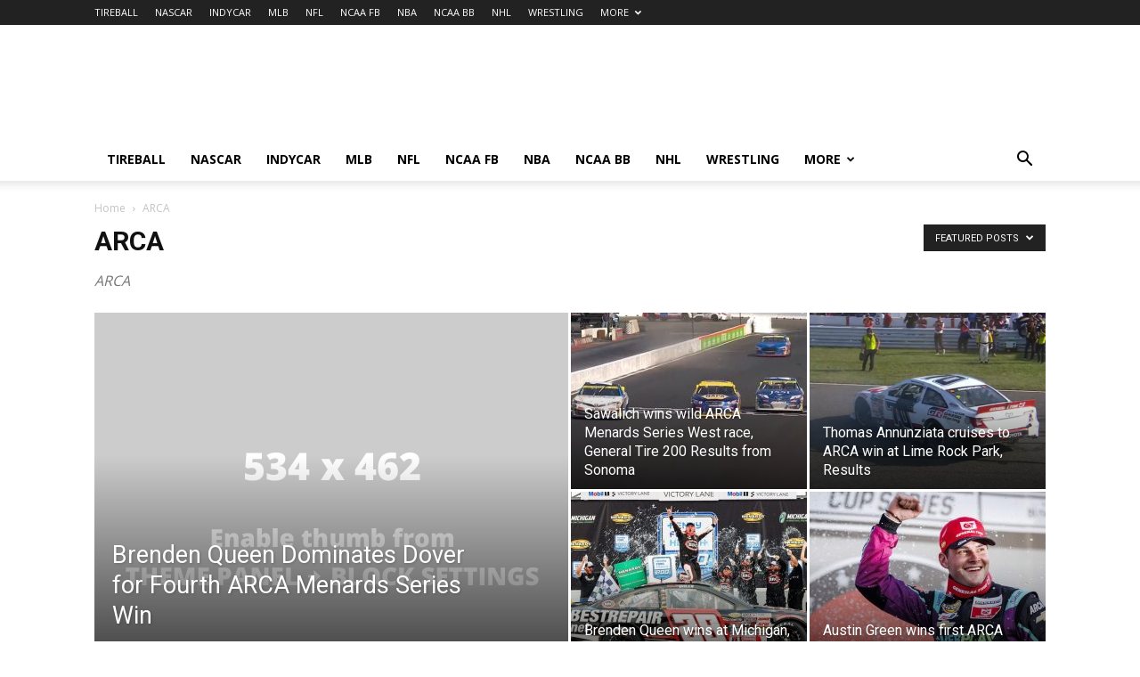

--- FILE ---
content_type: text/html; charset=UTF-8
request_url: https://tireball.com/category/arca/?filter_by=featured
body_size: 19793
content:
<!doctype html >
<!--[if IE 8]>    <html class="ie8" lang="en"> <![endif]-->
<!--[if IE 9]>    <html class="ie9" lang="en"> <![endif]-->
<!--[if gt IE 8]><!--> <html lang="en-US" prefix="og: http://ogp.me/ns# fb: http://ogp.me/ns/fb#"> <!--<![endif]-->
<head>
    <title>ARCA | Tireball Sports</title>
    <meta charset="UTF-8" />
    <meta name="viewport" content="width=device-width, initial-scale=1.0">
    <link rel="pingback" href="https://tireball.com/xmlrpc.php" />
    <meta name='robots' content='max-image-preview:large' />
	<style>img:is([sizes="auto" i], [sizes^="auto," i]) { contain-intrinsic-size: 3000px 1500px }</style>
	<link rel='dns-prefetch' href='//fonts.googleapis.com' />
<link rel="alternate" type="application/rss+xml" title="Tireball Sports &raquo; Feed" href="https://tireball.com/feed/" />
<link rel="alternate" type="application/rss+xml" title="Tireball Sports &raquo; Comments Feed" href="https://tireball.com/comments/feed/" />
<link rel="alternate" type="application/rss+xml" title="Tireball Sports &raquo; ARCA Category Feed" href="https://tireball.com/category/arca/feed/" />
<script type="text/javascript">
/* <![CDATA[ */
window._wpemojiSettings = {"baseUrl":"https:\/\/s.w.org\/images\/core\/emoji\/16.0.1\/72x72\/","ext":".png","svgUrl":"https:\/\/s.w.org\/images\/core\/emoji\/16.0.1\/svg\/","svgExt":".svg","source":{"concatemoji":"https:\/\/tireball.com\/wp-includes\/js\/wp-emoji-release.min.js?ver=6.8.3"}};
/*! This file is auto-generated */
!function(s,n){var o,i,e;function c(e){try{var t={supportTests:e,timestamp:(new Date).valueOf()};sessionStorage.setItem(o,JSON.stringify(t))}catch(e){}}function p(e,t,n){e.clearRect(0,0,e.canvas.width,e.canvas.height),e.fillText(t,0,0);var t=new Uint32Array(e.getImageData(0,0,e.canvas.width,e.canvas.height).data),a=(e.clearRect(0,0,e.canvas.width,e.canvas.height),e.fillText(n,0,0),new Uint32Array(e.getImageData(0,0,e.canvas.width,e.canvas.height).data));return t.every(function(e,t){return e===a[t]})}function u(e,t){e.clearRect(0,0,e.canvas.width,e.canvas.height),e.fillText(t,0,0);for(var n=e.getImageData(16,16,1,1),a=0;a<n.data.length;a++)if(0!==n.data[a])return!1;return!0}function f(e,t,n,a){switch(t){case"flag":return n(e,"\ud83c\udff3\ufe0f\u200d\u26a7\ufe0f","\ud83c\udff3\ufe0f\u200b\u26a7\ufe0f")?!1:!n(e,"\ud83c\udde8\ud83c\uddf6","\ud83c\udde8\u200b\ud83c\uddf6")&&!n(e,"\ud83c\udff4\udb40\udc67\udb40\udc62\udb40\udc65\udb40\udc6e\udb40\udc67\udb40\udc7f","\ud83c\udff4\u200b\udb40\udc67\u200b\udb40\udc62\u200b\udb40\udc65\u200b\udb40\udc6e\u200b\udb40\udc67\u200b\udb40\udc7f");case"emoji":return!a(e,"\ud83e\udedf")}return!1}function g(e,t,n,a){var r="undefined"!=typeof WorkerGlobalScope&&self instanceof WorkerGlobalScope?new OffscreenCanvas(300,150):s.createElement("canvas"),o=r.getContext("2d",{willReadFrequently:!0}),i=(o.textBaseline="top",o.font="600 32px Arial",{});return e.forEach(function(e){i[e]=t(o,e,n,a)}),i}function t(e){var t=s.createElement("script");t.src=e,t.defer=!0,s.head.appendChild(t)}"undefined"!=typeof Promise&&(o="wpEmojiSettingsSupports",i=["flag","emoji"],n.supports={everything:!0,everythingExceptFlag:!0},e=new Promise(function(e){s.addEventListener("DOMContentLoaded",e,{once:!0})}),new Promise(function(t){var n=function(){try{var e=JSON.parse(sessionStorage.getItem(o));if("object"==typeof e&&"number"==typeof e.timestamp&&(new Date).valueOf()<e.timestamp+604800&&"object"==typeof e.supportTests)return e.supportTests}catch(e){}return null}();if(!n){if("undefined"!=typeof Worker&&"undefined"!=typeof OffscreenCanvas&&"undefined"!=typeof URL&&URL.createObjectURL&&"undefined"!=typeof Blob)try{var e="postMessage("+g.toString()+"("+[JSON.stringify(i),f.toString(),p.toString(),u.toString()].join(",")+"));",a=new Blob([e],{type:"text/javascript"}),r=new Worker(URL.createObjectURL(a),{name:"wpTestEmojiSupports"});return void(r.onmessage=function(e){c(n=e.data),r.terminate(),t(n)})}catch(e){}c(n=g(i,f,p,u))}t(n)}).then(function(e){for(var t in e)n.supports[t]=e[t],n.supports.everything=n.supports.everything&&n.supports[t],"flag"!==t&&(n.supports.everythingExceptFlag=n.supports.everythingExceptFlag&&n.supports[t]);n.supports.everythingExceptFlag=n.supports.everythingExceptFlag&&!n.supports.flag,n.DOMReady=!1,n.readyCallback=function(){n.DOMReady=!0}}).then(function(){return e}).then(function(){var e;n.supports.everything||(n.readyCallback(),(e=n.source||{}).concatemoji?t(e.concatemoji):e.wpemoji&&e.twemoji&&(t(e.twemoji),t(e.wpemoji)))}))}((window,document),window._wpemojiSettings);
/* ]]> */
</script>
<style id='wp-emoji-styles-inline-css' type='text/css'>

	img.wp-smiley, img.emoji {
		display: inline !important;
		border: none !important;
		box-shadow: none !important;
		height: 1em !important;
		width: 1em !important;
		margin: 0 0.07em !important;
		vertical-align: -0.1em !important;
		background: none !important;
		padding: 0 !important;
	}
</style>
<style id='classic-theme-styles-inline-css' type='text/css'>
/*! This file is auto-generated */
.wp-block-button__link{color:#fff;background-color:#32373c;border-radius:9999px;box-shadow:none;text-decoration:none;padding:calc(.667em + 2px) calc(1.333em + 2px);font-size:1.125em}.wp-block-file__button{background:#32373c;color:#fff;text-decoration:none}
</style>
<style id='co-authors-plus-coauthors-style-inline-css' type='text/css'>
.wp-block-co-authors-plus-coauthors.is-layout-flow [class*=wp-block-co-authors-plus]{display:inline}

</style>
<style id='co-authors-plus-avatar-style-inline-css' type='text/css'>
.wp-block-co-authors-plus-avatar :where(img){height:auto;max-width:100%;vertical-align:bottom}.wp-block-co-authors-plus-coauthors.is-layout-flow .wp-block-co-authors-plus-avatar :where(img){vertical-align:middle}.wp-block-co-authors-plus-avatar:is(.alignleft,.alignright){display:table}.wp-block-co-authors-plus-avatar.aligncenter{display:table;margin-inline:auto}

</style>
<style id='co-authors-plus-image-style-inline-css' type='text/css'>
.wp-block-co-authors-plus-image{margin-bottom:0}.wp-block-co-authors-plus-image :where(img){height:auto;max-width:100%;vertical-align:bottom}.wp-block-co-authors-plus-coauthors.is-layout-flow .wp-block-co-authors-plus-image :where(img){vertical-align:middle}.wp-block-co-authors-plus-image:is(.alignfull,.alignwide) :where(img){width:100%}.wp-block-co-authors-plus-image:is(.alignleft,.alignright){display:table}.wp-block-co-authors-plus-image.aligncenter{display:table;margin-inline:auto}

</style>
<style id='global-styles-inline-css' type='text/css'>
:root{--wp--preset--aspect-ratio--square: 1;--wp--preset--aspect-ratio--4-3: 4/3;--wp--preset--aspect-ratio--3-4: 3/4;--wp--preset--aspect-ratio--3-2: 3/2;--wp--preset--aspect-ratio--2-3: 2/3;--wp--preset--aspect-ratio--16-9: 16/9;--wp--preset--aspect-ratio--9-16: 9/16;--wp--preset--color--black: #000000;--wp--preset--color--cyan-bluish-gray: #abb8c3;--wp--preset--color--white: #ffffff;--wp--preset--color--pale-pink: #f78da7;--wp--preset--color--vivid-red: #cf2e2e;--wp--preset--color--luminous-vivid-orange: #ff6900;--wp--preset--color--luminous-vivid-amber: #fcb900;--wp--preset--color--light-green-cyan: #7bdcb5;--wp--preset--color--vivid-green-cyan: #00d084;--wp--preset--color--pale-cyan-blue: #8ed1fc;--wp--preset--color--vivid-cyan-blue: #0693e3;--wp--preset--color--vivid-purple: #9b51e0;--wp--preset--gradient--vivid-cyan-blue-to-vivid-purple: linear-gradient(135deg,rgba(6,147,227,1) 0%,rgb(155,81,224) 100%);--wp--preset--gradient--light-green-cyan-to-vivid-green-cyan: linear-gradient(135deg,rgb(122,220,180) 0%,rgb(0,208,130) 100%);--wp--preset--gradient--luminous-vivid-amber-to-luminous-vivid-orange: linear-gradient(135deg,rgba(252,185,0,1) 0%,rgba(255,105,0,1) 100%);--wp--preset--gradient--luminous-vivid-orange-to-vivid-red: linear-gradient(135deg,rgba(255,105,0,1) 0%,rgb(207,46,46) 100%);--wp--preset--gradient--very-light-gray-to-cyan-bluish-gray: linear-gradient(135deg,rgb(238,238,238) 0%,rgb(169,184,195) 100%);--wp--preset--gradient--cool-to-warm-spectrum: linear-gradient(135deg,rgb(74,234,220) 0%,rgb(151,120,209) 20%,rgb(207,42,186) 40%,rgb(238,44,130) 60%,rgb(251,105,98) 80%,rgb(254,248,76) 100%);--wp--preset--gradient--blush-light-purple: linear-gradient(135deg,rgb(255,206,236) 0%,rgb(152,150,240) 100%);--wp--preset--gradient--blush-bordeaux: linear-gradient(135deg,rgb(254,205,165) 0%,rgb(254,45,45) 50%,rgb(107,0,62) 100%);--wp--preset--gradient--luminous-dusk: linear-gradient(135deg,rgb(255,203,112) 0%,rgb(199,81,192) 50%,rgb(65,88,208) 100%);--wp--preset--gradient--pale-ocean: linear-gradient(135deg,rgb(255,245,203) 0%,rgb(182,227,212) 50%,rgb(51,167,181) 100%);--wp--preset--gradient--electric-grass: linear-gradient(135deg,rgb(202,248,128) 0%,rgb(113,206,126) 100%);--wp--preset--gradient--midnight: linear-gradient(135deg,rgb(2,3,129) 0%,rgb(40,116,252) 100%);--wp--preset--font-size--small: 11px;--wp--preset--font-size--medium: 20px;--wp--preset--font-size--large: 32px;--wp--preset--font-size--x-large: 42px;--wp--preset--font-size--regular: 15px;--wp--preset--font-size--larger: 50px;--wp--preset--spacing--20: 0.44rem;--wp--preset--spacing--30: 0.67rem;--wp--preset--spacing--40: 1rem;--wp--preset--spacing--50: 1.5rem;--wp--preset--spacing--60: 2.25rem;--wp--preset--spacing--70: 3.38rem;--wp--preset--spacing--80: 5.06rem;--wp--preset--shadow--natural: 6px 6px 9px rgba(0, 0, 0, 0.2);--wp--preset--shadow--deep: 12px 12px 50px rgba(0, 0, 0, 0.4);--wp--preset--shadow--sharp: 6px 6px 0px rgba(0, 0, 0, 0.2);--wp--preset--shadow--outlined: 6px 6px 0px -3px rgba(255, 255, 255, 1), 6px 6px rgba(0, 0, 0, 1);--wp--preset--shadow--crisp: 6px 6px 0px rgba(0, 0, 0, 1);}:where(.is-layout-flex){gap: 0.5em;}:where(.is-layout-grid){gap: 0.5em;}body .is-layout-flex{display: flex;}.is-layout-flex{flex-wrap: wrap;align-items: center;}.is-layout-flex > :is(*, div){margin: 0;}body .is-layout-grid{display: grid;}.is-layout-grid > :is(*, div){margin: 0;}:where(.wp-block-columns.is-layout-flex){gap: 2em;}:where(.wp-block-columns.is-layout-grid){gap: 2em;}:where(.wp-block-post-template.is-layout-flex){gap: 1.25em;}:where(.wp-block-post-template.is-layout-grid){gap: 1.25em;}.has-black-color{color: var(--wp--preset--color--black) !important;}.has-cyan-bluish-gray-color{color: var(--wp--preset--color--cyan-bluish-gray) !important;}.has-white-color{color: var(--wp--preset--color--white) !important;}.has-pale-pink-color{color: var(--wp--preset--color--pale-pink) !important;}.has-vivid-red-color{color: var(--wp--preset--color--vivid-red) !important;}.has-luminous-vivid-orange-color{color: var(--wp--preset--color--luminous-vivid-orange) !important;}.has-luminous-vivid-amber-color{color: var(--wp--preset--color--luminous-vivid-amber) !important;}.has-light-green-cyan-color{color: var(--wp--preset--color--light-green-cyan) !important;}.has-vivid-green-cyan-color{color: var(--wp--preset--color--vivid-green-cyan) !important;}.has-pale-cyan-blue-color{color: var(--wp--preset--color--pale-cyan-blue) !important;}.has-vivid-cyan-blue-color{color: var(--wp--preset--color--vivid-cyan-blue) !important;}.has-vivid-purple-color{color: var(--wp--preset--color--vivid-purple) !important;}.has-black-background-color{background-color: var(--wp--preset--color--black) !important;}.has-cyan-bluish-gray-background-color{background-color: var(--wp--preset--color--cyan-bluish-gray) !important;}.has-white-background-color{background-color: var(--wp--preset--color--white) !important;}.has-pale-pink-background-color{background-color: var(--wp--preset--color--pale-pink) !important;}.has-vivid-red-background-color{background-color: var(--wp--preset--color--vivid-red) !important;}.has-luminous-vivid-orange-background-color{background-color: var(--wp--preset--color--luminous-vivid-orange) !important;}.has-luminous-vivid-amber-background-color{background-color: var(--wp--preset--color--luminous-vivid-amber) !important;}.has-light-green-cyan-background-color{background-color: var(--wp--preset--color--light-green-cyan) !important;}.has-vivid-green-cyan-background-color{background-color: var(--wp--preset--color--vivid-green-cyan) !important;}.has-pale-cyan-blue-background-color{background-color: var(--wp--preset--color--pale-cyan-blue) !important;}.has-vivid-cyan-blue-background-color{background-color: var(--wp--preset--color--vivid-cyan-blue) !important;}.has-vivid-purple-background-color{background-color: var(--wp--preset--color--vivid-purple) !important;}.has-black-border-color{border-color: var(--wp--preset--color--black) !important;}.has-cyan-bluish-gray-border-color{border-color: var(--wp--preset--color--cyan-bluish-gray) !important;}.has-white-border-color{border-color: var(--wp--preset--color--white) !important;}.has-pale-pink-border-color{border-color: var(--wp--preset--color--pale-pink) !important;}.has-vivid-red-border-color{border-color: var(--wp--preset--color--vivid-red) !important;}.has-luminous-vivid-orange-border-color{border-color: var(--wp--preset--color--luminous-vivid-orange) !important;}.has-luminous-vivid-amber-border-color{border-color: var(--wp--preset--color--luminous-vivid-amber) !important;}.has-light-green-cyan-border-color{border-color: var(--wp--preset--color--light-green-cyan) !important;}.has-vivid-green-cyan-border-color{border-color: var(--wp--preset--color--vivid-green-cyan) !important;}.has-pale-cyan-blue-border-color{border-color: var(--wp--preset--color--pale-cyan-blue) !important;}.has-vivid-cyan-blue-border-color{border-color: var(--wp--preset--color--vivid-cyan-blue) !important;}.has-vivid-purple-border-color{border-color: var(--wp--preset--color--vivid-purple) !important;}.has-vivid-cyan-blue-to-vivid-purple-gradient-background{background: var(--wp--preset--gradient--vivid-cyan-blue-to-vivid-purple) !important;}.has-light-green-cyan-to-vivid-green-cyan-gradient-background{background: var(--wp--preset--gradient--light-green-cyan-to-vivid-green-cyan) !important;}.has-luminous-vivid-amber-to-luminous-vivid-orange-gradient-background{background: var(--wp--preset--gradient--luminous-vivid-amber-to-luminous-vivid-orange) !important;}.has-luminous-vivid-orange-to-vivid-red-gradient-background{background: var(--wp--preset--gradient--luminous-vivid-orange-to-vivid-red) !important;}.has-very-light-gray-to-cyan-bluish-gray-gradient-background{background: var(--wp--preset--gradient--very-light-gray-to-cyan-bluish-gray) !important;}.has-cool-to-warm-spectrum-gradient-background{background: var(--wp--preset--gradient--cool-to-warm-spectrum) !important;}.has-blush-light-purple-gradient-background{background: var(--wp--preset--gradient--blush-light-purple) !important;}.has-blush-bordeaux-gradient-background{background: var(--wp--preset--gradient--blush-bordeaux) !important;}.has-luminous-dusk-gradient-background{background: var(--wp--preset--gradient--luminous-dusk) !important;}.has-pale-ocean-gradient-background{background: var(--wp--preset--gradient--pale-ocean) !important;}.has-electric-grass-gradient-background{background: var(--wp--preset--gradient--electric-grass) !important;}.has-midnight-gradient-background{background: var(--wp--preset--gradient--midnight) !important;}.has-small-font-size{font-size: var(--wp--preset--font-size--small) !important;}.has-medium-font-size{font-size: var(--wp--preset--font-size--medium) !important;}.has-large-font-size{font-size: var(--wp--preset--font-size--large) !important;}.has-x-large-font-size{font-size: var(--wp--preset--font-size--x-large) !important;}
:where(.wp-block-post-template.is-layout-flex){gap: 1.25em;}:where(.wp-block-post-template.is-layout-grid){gap: 1.25em;}
:where(.wp-block-columns.is-layout-flex){gap: 2em;}:where(.wp-block-columns.is-layout-grid){gap: 2em;}
:root :where(.wp-block-pullquote){font-size: 1.5em;line-height: 1.6;}
</style>
<link rel='stylesheet' id='tnado_hidefi_styles-css' href='https://tireball.com/wp-content/plugins/hide-featured-image-on-all-single-pagepost//tnado-styles.css?ver=6.8.3' type='text/css' media='all' />
<link rel='stylesheet' id='td-plugin-multi-purpose-css' href='https://tireball.com/wp-content/plugins/td-composer/td-multi-purpose/style.css?ver=def8edc4e13d95bdf49953a9dce2f608' type='text/css' media='all' />
<link rel='stylesheet' id='google-fonts-style-css' href='https://fonts.googleapis.com/css?family=Open+Sans%3A400%2C600%2C700%7CRoboto%3A400%2C600%2C700%7CMontserrat%3A400&#038;display=swap&#038;ver=12.6.8' type='text/css' media='all' />
<style id='akismet-widget-style-inline-css' type='text/css'>

			.a-stats {
				--akismet-color-mid-green: #357b49;
				--akismet-color-white: #fff;
				--akismet-color-light-grey: #f6f7f7;

				max-width: 350px;
				width: auto;
			}

			.a-stats * {
				all: unset;
				box-sizing: border-box;
			}

			.a-stats strong {
				font-weight: 600;
			}

			.a-stats a.a-stats__link,
			.a-stats a.a-stats__link:visited,
			.a-stats a.a-stats__link:active {
				background: var(--akismet-color-mid-green);
				border: none;
				box-shadow: none;
				border-radius: 8px;
				color: var(--akismet-color-white);
				cursor: pointer;
				display: block;
				font-family: -apple-system, BlinkMacSystemFont, 'Segoe UI', 'Roboto', 'Oxygen-Sans', 'Ubuntu', 'Cantarell', 'Helvetica Neue', sans-serif;
				font-weight: 500;
				padding: 12px;
				text-align: center;
				text-decoration: none;
				transition: all 0.2s ease;
			}

			/* Extra specificity to deal with TwentyTwentyOne focus style */
			.widget .a-stats a.a-stats__link:focus {
				background: var(--akismet-color-mid-green);
				color: var(--akismet-color-white);
				text-decoration: none;
			}

			.a-stats a.a-stats__link:hover {
				filter: brightness(110%);
				box-shadow: 0 4px 12px rgba(0, 0, 0, 0.06), 0 0 2px rgba(0, 0, 0, 0.16);
			}

			.a-stats .count {
				color: var(--akismet-color-white);
				display: block;
				font-size: 1.5em;
				line-height: 1.4;
				padding: 0 13px;
				white-space: nowrap;
			}
		
</style>
<link rel='stylesheet' id='wp-pagenavi-css' href='https://tireball.com/wp-content/plugins/wp-pagenavi/pagenavi-css.css?ver=2.70' type='text/css' media='all' />
<link rel='stylesheet' id='td-theme-css' href='https://tireball.com/wp-content/themes/Newspaper/style.css?ver=12.6.8' type='text/css' media='all' />
<style id='td-theme-inline-css' type='text/css'>@media (max-width:767px){.td-header-desktop-wrap{display:none}}@media (min-width:767px){.td-header-mobile-wrap{display:none}}</style>
<link rel='stylesheet' id='td-legacy-framework-front-style-css' href='https://tireball.com/wp-content/plugins/td-composer/legacy/Newspaper/assets/css/td_legacy_main.css?ver=def8edc4e13d95bdf49953a9dce2f608' type='text/css' media='all' />
<link rel='stylesheet' id='td-standard-pack-framework-front-style-css' href='https://tireball.com/wp-content/plugins/td-standard-pack/Newspaper/assets/css/td_standard_pack_main.css?ver=1b3d5bf2c64738aa07b4643e31257da9' type='text/css' media='all' />
<link rel='stylesheet' id='td-theme-demo-style-css' href='https://tireball.com/wp-content/plugins/td-composer/legacy/Newspaper/includes/demos/local_news/demo_style.css?ver=12.6.8' type='text/css' media='all' />
<link rel='stylesheet' id='tdb_style_cloud_templates_front-css' href='https://tireball.com/wp-content/plugins/td-cloud-library/assets/css/tdb_main.css?ver=b33652f2535d2f3812f59e306e26300d' type='text/css' media='all' />
<script type="text/javascript" src="https://tireball.com/wp-includes/js/jquery/jquery.min.js?ver=3.7.1" id="jquery-core-js"></script>
<script type="text/javascript" src="https://tireball.com/wp-includes/js/jquery/jquery-migrate.min.js?ver=3.4.1" id="jquery-migrate-js"></script>
<link rel="https://api.w.org/" href="https://tireball.com/wp-json/" /><link rel="alternate" title="JSON" type="application/json" href="https://tireball.com/wp-json/wp/v2/categories/3575" /><link rel="EditURI" type="application/rsd+xml" title="RSD" href="https://tireball.com/xmlrpc.php?rsd" />
<meta name="generator" content="WordPress 6.8.3" />
    <script>
        window.tdb_global_vars = {"wpRestUrl":"https:\/\/tireball.com\/wp-json\/","permalinkStructure":"\/%year%\/%monthnum%\/%day%\/%postname%\/"};
        window.tdb_p_autoload_vars = {"isAjax":false,"isAdminBarShowing":false};
    </script>
    
    <style id="tdb-global-colors">:root{--job-hunt-grey:#F3F3F3;--job-hunt-accent:#2623D3;--job-hunt-white:#FFFFFF;--job-hunt-black:#000000;--job-hunt-sep:#DADFE7;--job-hunt-shadow:rgba(16,24,40,0.05);--job-hunt-sep-light:#EAEDF1;--job-hunt-light-text:#697586;--job-hunt-sep-dark:#B4BFCA;--job-hunt-darker-text:#494F5C;--job-hunt-accent-transparent:rgba(38,35,211,0.1);--job-hunt-shadow-darker:rgba(16,24,40,0.3);--today-news-dark-bg:#000000;--today-news-accent:#CE0000;--today-news-white:#FFFFFF;--today-news-white-transparent:rgba(255,255,255,0.75);--today-news-white-transparent2:rgba(255,255,255,0.1);--today-news-dark-gray:#222222;--today-news-light-gray:#d8d8d8;--reel-news-white:#FFFFFF;--reel-news-black:#000000;--reel-news-accent:#312DA1;--reel-news-light-grey:#919191;--reel-news-black-transparent:rgba(0,0,0,0.85);--reel-news-red:#ff0000;--reel-news-dark-gray:#313131;--reel-news-transparent:rgba(255,255,255,0.55)}</style>

    
	<!-- Google tag (gtag.js) -->
<script async src="https://www.googletagmanager.com/gtag/js?id=G-GD13BZ6KVP"></script>
<script>
  window.dataLayer = window.dataLayer || [];
  function gtag(){dataLayer.push(arguments);}
  gtag('js', new Date());

  gtag('config', 'G-GD13BZ6KVP');
</script>
<!-- JS generated by theme -->

<script type="text/javascript" id="td-generated-header-js">
    
    

	    var tdBlocksArray = []; //here we store all the items for the current page

	    // td_block class - each ajax block uses a object of this class for requests
	    function tdBlock() {
		    this.id = '';
		    this.block_type = 1; //block type id (1-234 etc)
		    this.atts = '';
		    this.td_column_number = '';
		    this.td_current_page = 1; //
		    this.post_count = 0; //from wp
		    this.found_posts = 0; //from wp
		    this.max_num_pages = 0; //from wp
		    this.td_filter_value = ''; //current live filter value
		    this.is_ajax_running = false;
		    this.td_user_action = ''; // load more or infinite loader (used by the animation)
		    this.header_color = '';
		    this.ajax_pagination_infinite_stop = ''; //show load more at page x
	    }

        // td_js_generator - mini detector
        ( function () {
            var htmlTag = document.getElementsByTagName("html")[0];

	        if ( navigator.userAgent.indexOf("MSIE 10.0") > -1 ) {
                htmlTag.className += ' ie10';
            }

            if ( !!navigator.userAgent.match(/Trident.*rv\:11\./) ) {
                htmlTag.className += ' ie11';
            }

	        if ( navigator.userAgent.indexOf("Edge") > -1 ) {
                htmlTag.className += ' ieEdge';
            }

            if ( /(iPad|iPhone|iPod)/g.test(navigator.userAgent) ) {
                htmlTag.className += ' td-md-is-ios';
            }

            var user_agent = navigator.userAgent.toLowerCase();
            if ( user_agent.indexOf("android") > -1 ) {
                htmlTag.className += ' td-md-is-android';
            }

            if ( -1 !== navigator.userAgent.indexOf('Mac OS X')  ) {
                htmlTag.className += ' td-md-is-os-x';
            }

            if ( /chrom(e|ium)/.test(navigator.userAgent.toLowerCase()) ) {
               htmlTag.className += ' td-md-is-chrome';
            }

            if ( -1 !== navigator.userAgent.indexOf('Firefox') ) {
                htmlTag.className += ' td-md-is-firefox';
            }

            if ( -1 !== navigator.userAgent.indexOf('Safari') && -1 === navigator.userAgent.indexOf('Chrome') ) {
                htmlTag.className += ' td-md-is-safari';
            }

            if( -1 !== navigator.userAgent.indexOf('IEMobile') ){
                htmlTag.className += ' td-md-is-iemobile';
            }

        })();

        var tdLocalCache = {};

        ( function () {
            "use strict";

            tdLocalCache = {
                data: {},
                remove: function (resource_id) {
                    delete tdLocalCache.data[resource_id];
                },
                exist: function (resource_id) {
                    return tdLocalCache.data.hasOwnProperty(resource_id) && tdLocalCache.data[resource_id] !== null;
                },
                get: function (resource_id) {
                    return tdLocalCache.data[resource_id];
                },
                set: function (resource_id, cachedData) {
                    tdLocalCache.remove(resource_id);
                    tdLocalCache.data[resource_id] = cachedData;
                }
            };
        })();

    
    
var td_viewport_interval_list=[{"limitBottom":767,"sidebarWidth":228},{"limitBottom":1018,"sidebarWidth":300},{"limitBottom":1140,"sidebarWidth":324}];
var td_animation_stack_effect="type0";
var tds_animation_stack=true;
var td_animation_stack_specific_selectors=".entry-thumb, img, .td-lazy-img";
var td_animation_stack_general_selectors=".td-animation-stack img, .td-animation-stack .entry-thumb, .post img, .td-animation-stack .td-lazy-img";
var tdc_is_installed="yes";
var td_ajax_url="https:\/\/tireball.com\/wp-admin\/admin-ajax.php?td_theme_name=Newspaper&v=12.6.8";
var td_get_template_directory_uri="https:\/\/tireball.com\/wp-content\/plugins\/td-composer\/legacy\/common";
var tds_snap_menu="";
var tds_logo_on_sticky="";
var tds_header_style="";
var td_please_wait="Please wait...";
var td_email_user_pass_incorrect="User or password incorrect!";
var td_email_user_incorrect="Email or username incorrect!";
var td_email_incorrect="Email incorrect!";
var td_user_incorrect="Username incorrect!";
var td_email_user_empty="Email or username empty!";
var td_pass_empty="Pass empty!";
var td_pass_pattern_incorrect="Invalid Pass Pattern!";
var td_retype_pass_incorrect="Retyped Pass incorrect!";
var tds_more_articles_on_post_enable="";
var tds_more_articles_on_post_time_to_wait="";
var tds_more_articles_on_post_pages_distance_from_top=0;
var tds_captcha="";
var tds_theme_color_site_wide="#4db2ec";
var tds_smart_sidebar="";
var tdThemeName="Newspaper";
var tdThemeNameWl="Newspaper";
var td_magnific_popup_translation_tPrev="Previous (Left arrow key)";
var td_magnific_popup_translation_tNext="Next (Right arrow key)";
var td_magnific_popup_translation_tCounter="%curr% of %total%";
var td_magnific_popup_translation_ajax_tError="The content from %url% could not be loaded.";
var td_magnific_popup_translation_image_tError="The image #%curr% could not be loaded.";
var tdBlockNonce="4cef655afa";
var tdMobileMenu="enabled";
var tdMobileSearch="enabled";
var tdDateNamesI18n={"month_names":["January","February","March","April","May","June","July","August","September","October","November","December"],"month_names_short":["Jan","Feb","Mar","Apr","May","Jun","Jul","Aug","Sep","Oct","Nov","Dec"],"day_names":["Sunday","Monday","Tuesday","Wednesday","Thursday","Friday","Saturday"],"day_names_short":["Sun","Mon","Tue","Wed","Thu","Fri","Sat"]};
var tdb_modal_confirm="Save";
var tdb_modal_cancel="Cancel";
var tdb_modal_confirm_alt="Yes";
var tdb_modal_cancel_alt="No";
var td_deploy_mode="deploy";
var td_ad_background_click_link="";
var td_ad_background_click_target="";
</script>




<script type="application/ld+json">
    {
        "@context": "https://schema.org",
        "@type": "BreadcrumbList",
        "itemListElement": [
            {
                "@type": "ListItem",
                "position": 1,
                "item": {
                    "@type": "WebSite",
                    "@id": "https://tireball.com/",
                    "name": "Home"
                }
            },
            {
                "@type": "ListItem",
                "position": 2,
                    "item": {
                    "@type": "WebPage",
                    "@id": "https://tireball.com/category/arca/",
                    "name": "ARCA"
                }
            }    
        ]
    }
</script>
<link rel="icon" href="https://tireball.com/wp-content/uploads/2021/02/cropped-icon-32x32.png" sizes="32x32" />
<link rel="icon" href="https://tireball.com/wp-content/uploads/2021/02/cropped-icon-192x192.png" sizes="192x192" />
<link rel="apple-touch-icon" href="https://tireball.com/wp-content/uploads/2021/02/cropped-icon-180x180.png" />
<meta name="msapplication-TileImage" content="https://tireball.com/wp-content/uploads/2021/02/cropped-icon-270x270.png" />

<!-- Button style compiled by theme -->

<style></style>


<!-- START - Open Graph and Twitter Card Tags 3.3.5 -->
 <!-- Facebook Open Graph -->
  <meta property="og:locale" content="en_US"/>
  <meta property="og:site_name" content="Tireball Sports"/>
  <meta property="og:title" content="ARCA"/>
  <meta property="og:url" content="https://tireball.com/category/arca/"/>
  <meta property="og:type" content="article"/>
  <meta property="og:description" content="ARCA"/>
 <!-- Google+ / Schema.org -->
 <!-- Twitter Cards -->
  <meta name="twitter:title" content="ARCA"/>
  <meta name="twitter:url" content="https://tireball.com/category/arca/"/>
  <meta name="twitter:description" content="ARCA"/>
  <meta name="twitter:card" content="summary_large_image"/>
 <!-- SEO -->
 <!-- Misc. tags -->
 <!-- is_category -->
<!-- END - Open Graph and Twitter Card Tags 3.3.5 -->
	
	<style id="tdw-css-placeholder"></style></head>

<body class="archive category category-arca category-3575 wp-theme-Newspaper td-standard-pack global-block-template-1 td_category_template_1 td_category_top_posts_style_1  tdc-footer-template td-animation-stack-type0 td-full-layout" itemscope="itemscope" itemtype="https://schema.org/WebPage">

<div class="td-scroll-up" data-style="style1"><i class="td-icon-menu-up"></i></div>
    <div class="td-menu-background" style="visibility:hidden"></div>
<div id="td-mobile-nav" style="visibility:hidden">
    <div class="td-mobile-container">
        <!-- mobile menu top section -->
        <div class="td-menu-socials-wrap">
            <!-- socials -->
            <div class="td-menu-socials">
                            </div>
            <!-- close button -->
            <div class="td-mobile-close">
                <span><i class="td-icon-close-mobile"></i></span>
            </div>
        </div>

        <!-- login section -->
        
        <!-- menu section -->
        <div class="td-mobile-content">
            <div class="menu-sites-container"><ul id="menu-sites" class="td-mobile-main-menu"><li id="menu-item-41749" class="menu-item menu-item-type-custom menu-item-object-custom menu-item-first menu-item-41749"><a href="https://www.tireball.com">TIREBALL</a></li>
<li id="menu-item-23273" class="menu-item menu-item-type-custom menu-item-object-custom menu-item-23273"><a href="https://tireball.com/nascar">NASCAR</a></li>
<li id="menu-item-41567" class="menu-item menu-item-type-custom menu-item-object-custom menu-item-41567"><a href="https://www.tireball.com/indycar">INDYCAR</a></li>
<li id="menu-item-23272" class="menu-item menu-item-type-custom menu-item-object-custom menu-item-23272"><a href="https://tireball.com/mlb">MLB</a></li>
<li id="menu-item-23280" class="menu-item menu-item-type-custom menu-item-object-custom menu-item-23280"><a href="https://tireball.com/nfl">NFL</a></li>
<li id="menu-item-3868" class="menu-item menu-item-type-custom menu-item-object-custom menu-item-3868"><a href="https://tireball.com/ncaafb/">NCAA FB</a></li>
<li id="menu-item-15558" class="menu-item menu-item-type-custom menu-item-object-custom menu-item-15558"><a href="https://tireball.com/nba">NBA</a></li>
<li id="menu-item-15560" class="menu-item menu-item-type-custom menu-item-object-custom menu-item-15560"><a href="https://tireball.com/ncaabb">NCAA BB</a></li>
<li id="menu-item-15559" class="menu-item menu-item-type-custom menu-item-object-custom menu-item-15559"><a href="https://tireball.com/nhl">NHL</a></li>
<li id="menu-item-14226" class="menu-item menu-item-type-custom menu-item-object-custom menu-item-14226"><a href="https://www.tireball.com/wrestling">WRESTLING</a></li>
<li id="menu-item-3880" class="menu-item menu-item-type-custom menu-item-object-custom menu-item-has-children menu-item-3880"><a href="https://tireball.com/more">MORE<i class="td-icon-menu-right td-element-after"></i></a>
<ul class="sub-menu">
	<li id="menu-item-41750" class="menu-item menu-item-type-custom menu-item-object-custom menu-item-41750"><a href="http://www.tireball.com/motorsports">MOTORSPORTS</a></li>
	<li id="menu-item-41751" class="menu-item menu-item-type-custom menu-item-object-custom menu-item-41751"><a href="https://www.tireball.com/olympics">OLYMPICS</a></li>
	<li id="menu-item-41754" class="menu-item menu-item-type-custom menu-item-object-custom menu-item-41754"><a href="https://www.tireball.com/ncaaw">NCAA WOMENS</a></li>
	<li id="menu-item-41752" class="menu-item menu-item-type-custom menu-item-object-custom menu-item-41752"><a href="https://www.tireball.com/backpage">BACKPAGE</a></li>
</ul>
</li>
</ul></div>        </div>
    </div>

    <!-- register/login section -->
    </div><div class="td-search-background" style="visibility:hidden"></div>
<div class="td-search-wrap-mob" style="visibility:hidden">
	<div class="td-drop-down-search">
		<form method="get" class="td-search-form" action="https://tireball.com/">
			<!-- close button -->
			<div class="td-search-close">
				<span><i class="td-icon-close-mobile"></i></span>
			</div>
			<div role="search" class="td-search-input">
				<span>Search</span>
				<input id="td-header-search-mob" type="text" value="" name="s" autocomplete="off" />
			</div>
		</form>
		<div id="td-aj-search-mob" class="td-ajax-search-flex"></div>
	</div>
</div>

    <div id="td-outer-wrap" class="td-theme-wrap">
    
        
            <div class="tdc-header-wrap ">

            <!--
Header style 1
-->


<div class="td-header-wrap td-header-style-1 ">
    
    <div class="td-header-top-menu-full td-container-wrap ">
        <div class="td-container td-header-row td-header-top-menu">
            
    <div class="top-bar-style-1">
        
<div class="td-header-sp-top-menu">


	<div class="menu-top-container"><ul id="menu-sites-1" class="top-header-menu"><li class="menu-item menu-item-type-custom menu-item-object-custom menu-item-first td-menu-item td-normal-menu menu-item-41749"><a href="https://www.tireball.com">TIREBALL</a></li>
<li class="menu-item menu-item-type-custom menu-item-object-custom td-menu-item td-normal-menu menu-item-23273"><a href="https://tireball.com/nascar">NASCAR</a></li>
<li class="menu-item menu-item-type-custom menu-item-object-custom td-menu-item td-normal-menu menu-item-41567"><a href="https://www.tireball.com/indycar">INDYCAR</a></li>
<li class="menu-item menu-item-type-custom menu-item-object-custom td-menu-item td-normal-menu menu-item-23272"><a href="https://tireball.com/mlb">MLB</a></li>
<li class="menu-item menu-item-type-custom menu-item-object-custom td-menu-item td-normal-menu menu-item-23280"><a href="https://tireball.com/nfl">NFL</a></li>
<li class="menu-item menu-item-type-custom menu-item-object-custom td-menu-item td-normal-menu menu-item-3868"><a href="https://tireball.com/ncaafb/">NCAA FB</a></li>
<li class="menu-item menu-item-type-custom menu-item-object-custom td-menu-item td-normal-menu menu-item-15558"><a href="https://tireball.com/nba">NBA</a></li>
<li class="menu-item menu-item-type-custom menu-item-object-custom td-menu-item td-normal-menu menu-item-15560"><a href="https://tireball.com/ncaabb">NCAA BB</a></li>
<li class="menu-item menu-item-type-custom menu-item-object-custom td-menu-item td-normal-menu menu-item-15559"><a href="https://tireball.com/nhl">NHL</a></li>
<li class="menu-item menu-item-type-custom menu-item-object-custom td-menu-item td-normal-menu menu-item-14226"><a href="https://www.tireball.com/wrestling">WRESTLING</a></li>
<li class="menu-item menu-item-type-custom menu-item-object-custom menu-item-has-children td-menu-item td-normal-menu menu-item-3880"><a href="https://tireball.com/more">MORE</a>
<ul class="sub-menu">
	<li class="menu-item menu-item-type-custom menu-item-object-custom td-menu-item td-normal-menu menu-item-41750"><a href="http://www.tireball.com/motorsports">MOTORSPORTS</a></li>
	<li class="menu-item menu-item-type-custom menu-item-object-custom td-menu-item td-normal-menu menu-item-41751"><a href="https://www.tireball.com/olympics">OLYMPICS</a></li>
	<li class="menu-item menu-item-type-custom menu-item-object-custom td-menu-item td-normal-menu menu-item-41754"><a href="https://www.tireball.com/ncaaw">NCAA WOMENS</a></li>
	<li class="menu-item menu-item-type-custom menu-item-object-custom td-menu-item td-normal-menu menu-item-41752"><a href="https://www.tireball.com/backpage">BACKPAGE</a></li>
</ul>
</li>
</ul></div></div>
        <div class="td-header-sp-top-widget">
    
    </div>

    </div>

<!-- LOGIN MODAL -->

                <div id="login-form" class="white-popup-block mfp-hide mfp-with-anim td-login-modal-wrap">
                    <div class="td-login-wrap">
                        <a href="#" aria-label="Back" class="td-back-button"><i class="td-icon-modal-back"></i></a>
                        <div id="td-login-div" class="td-login-form-div td-display-block">
                            <div class="td-login-panel-title">Sign in</div>
                            <div class="td-login-panel-descr">Welcome! Log into your account</div>
                            <div class="td_display_err"></div>
                            <form id="loginForm" action="#" method="post">
                                <div class="td-login-inputs"><input class="td-login-input" autocomplete="username" type="text" name="login_email" id="login_email" value="" required><label for="login_email">your username</label></div>
                                <div class="td-login-inputs"><input class="td-login-input" autocomplete="current-password" type="password" name="login_pass" id="login_pass" value="" required><label for="login_pass">your password</label></div>
                                <input type="button"  name="login_button" id="login_button" class="wpb_button btn td-login-button" value="Login">
                                
                            </form>

                            

                            <div class="td-login-info-text"><a href="#" id="forgot-pass-link">Forgot your password? Get help</a></div>
                            
                            
                            
                            
                        </div>

                        

                         <div id="td-forgot-pass-div" class="td-login-form-div td-display-none">
                            <div class="td-login-panel-title">Password recovery</div>
                            <div class="td-login-panel-descr">Recover your password</div>
                            <div class="td_display_err"></div>
                            <form id="forgotpassForm" action="#" method="post">
                                <div class="td-login-inputs"><input class="td-login-input" type="text" name="forgot_email" id="forgot_email" value="" required><label for="forgot_email">your email</label></div>
                                <input type="button" name="forgot_button" id="forgot_button" class="wpb_button btn td-login-button" value="Send My Password">
                            </form>
                            <div class="td-login-info-text">A password will be e-mailed to you.</div>
                        </div>
                        
                        
                    </div>
                </div>
                        </div>
    </div>

    <div class="td-banner-wrap-full td-logo-wrap-full td-container-wrap ">
        <div class="td-container td-header-row td-header-header">
            <div class="td-header-sp-logo">
                            </div>
                            <div class="td-header-sp-recs">
                    <div class="td-header-rec-wrap">
    
 <!-- A generated by theme --> 

<script async src="//pagead2.googlesyndication.com/pagead/js/adsbygoogle.js"></script><div class="td-g-rec td-g-rec-id-header td-a-rec-no-translate tdi_1 td_block_template_1 td-a-rec-no-translate">

<style>.tdi_1.td-a-rec{text-align:center}.tdi_1.td-a-rec:not(.td-a-rec-no-translate){transform:translateZ(0)}.tdi_1 .td-element-style{z-index:-1}.tdi_1.td-a-rec-img{text-align:left}.tdi_1.td-a-rec-img img{margin:0 auto 0 0}@media (max-width:767px){.tdi_1.td-a-rec-img{text-align:center}}</style><script type="text/javascript">
var td_screen_width = window.innerWidth;
window.addEventListener("load", function(){            
	            var placeAdEl = document.getElementById("td-ad-placeholder");
			    if ( null !== placeAdEl && td_screen_width >= 1140 ) {
			        
			        /* large monitors */
			        var adEl = document.createElement("ins");
		            placeAdEl.replaceWith(adEl);	
		            adEl.setAttribute("class", "adsbygoogle");
		            adEl.setAttribute("style", "display:inline-block;width:728px;height:90px");	            		                
		            adEl.setAttribute("data-ad-client", "ca-pub-6139055459619465");
		            adEl.setAttribute("data-ad-slot", "");	            
			        (adsbygoogle = window.adsbygoogle || []).push({});
			    }
			});window.addEventListener("load", function(){            
	            var placeAdEl = document.getElementById("td-ad-placeholder");
			    if ( null !== placeAdEl && td_screen_width >= 1019  && td_screen_width < 1140 ) {
			    
			        /* landscape tablets */
			        var adEl = document.createElement("ins");
		            placeAdEl.replaceWith(adEl);	
		            adEl.setAttribute("class", "adsbygoogle");
		            adEl.setAttribute("style", "display:inline-block;width:468px;height:60px");	            		                
		            adEl.setAttribute("data-ad-client", "ca-pub-6139055459619465");
		            adEl.setAttribute("data-ad-slot", "");	            
			        (adsbygoogle = window.adsbygoogle || []).push({});
			    }
			});window.addEventListener("load", function(){            
	            var placeAdEl = document.getElementById("td-ad-placeholder");
			    if ( null !== placeAdEl && td_screen_width >= 768  && td_screen_width < 1019 ) {
			    
			        /* portrait tablets */
			        var adEl = document.createElement("ins");
		            placeAdEl.replaceWith(adEl);	
		            adEl.setAttribute("class", "adsbygoogle");
		            adEl.setAttribute("style", "display:inline-block;width:468px;height:60px");	            		                
		            adEl.setAttribute("data-ad-client", "ca-pub-6139055459619465");
		            adEl.setAttribute("data-ad-slot", "");	            
			        (adsbygoogle = window.adsbygoogle || []).push({});
			    }
			});window.addEventListener("load", function(){            
	            var placeAdEl = document.getElementById("td-ad-placeholder");
			    if ( null !== placeAdEl && td_screen_width < 768 ) {
			    
			        /* Phones */
			        var adEl = document.createElement("ins");
		            placeAdEl.replaceWith(adEl);	
		            adEl.setAttribute("class", "adsbygoogle");
		            adEl.setAttribute("style", "display:inline-block;width:320px;height:50px");	            		                
		            adEl.setAttribute("data-ad-client", "ca-pub-6139055459619465");
		            adEl.setAttribute("data-ad-slot", "");	            
			        (adsbygoogle = window.adsbygoogle || []).push({});
			    }
			});</script>
<noscript id="td-ad-placeholder"></noscript></div>

 <!-- end A --> 


</div>                </div>
                    </div>
    </div>

    <div class="td-header-menu-wrap-full td-container-wrap ">
        
        <div class="td-header-menu-wrap td-header-gradient ">
            <div class="td-container td-header-row td-header-main-menu">
                <div id="td-header-menu" role="navigation">
        <div id="td-top-mobile-toggle"><a href="#" role="button" aria-label="Menu"><i class="td-icon-font td-icon-mobile"></i></a></div>
        <div class="td-main-menu-logo td-logo-in-header">
            </div>
    <div class="menu-sites-container"><ul id="menu-sites-2" class="sf-menu"><li class="menu-item menu-item-type-custom menu-item-object-custom menu-item-first td-menu-item td-normal-menu menu-item-41749"><a href="https://www.tireball.com">TIREBALL</a></li>
<li class="menu-item menu-item-type-custom menu-item-object-custom td-menu-item td-normal-menu menu-item-23273"><a href="https://tireball.com/nascar">NASCAR</a></li>
<li class="menu-item menu-item-type-custom menu-item-object-custom td-menu-item td-normal-menu menu-item-41567"><a href="https://www.tireball.com/indycar">INDYCAR</a></li>
<li class="menu-item menu-item-type-custom menu-item-object-custom td-menu-item td-normal-menu menu-item-23272"><a href="https://tireball.com/mlb">MLB</a></li>
<li class="menu-item menu-item-type-custom menu-item-object-custom td-menu-item td-normal-menu menu-item-23280"><a href="https://tireball.com/nfl">NFL</a></li>
<li class="menu-item menu-item-type-custom menu-item-object-custom td-menu-item td-normal-menu menu-item-3868"><a href="https://tireball.com/ncaafb/">NCAA FB</a></li>
<li class="menu-item menu-item-type-custom menu-item-object-custom td-menu-item td-normal-menu menu-item-15558"><a href="https://tireball.com/nba">NBA</a></li>
<li class="menu-item menu-item-type-custom menu-item-object-custom td-menu-item td-normal-menu menu-item-15560"><a href="https://tireball.com/ncaabb">NCAA BB</a></li>
<li class="menu-item menu-item-type-custom menu-item-object-custom td-menu-item td-normal-menu menu-item-15559"><a href="https://tireball.com/nhl">NHL</a></li>
<li class="menu-item menu-item-type-custom menu-item-object-custom td-menu-item td-normal-menu menu-item-14226"><a href="https://www.tireball.com/wrestling">WRESTLING</a></li>
<li class="menu-item menu-item-type-custom menu-item-object-custom menu-item-has-children td-menu-item td-normal-menu menu-item-3880"><a href="https://tireball.com/more">MORE</a>
<ul class="sub-menu">
	<li class="menu-item menu-item-type-custom menu-item-object-custom td-menu-item td-normal-menu menu-item-41750"><a href="http://www.tireball.com/motorsports">MOTORSPORTS</a></li>
	<li class="menu-item menu-item-type-custom menu-item-object-custom td-menu-item td-normal-menu menu-item-41751"><a href="https://www.tireball.com/olympics">OLYMPICS</a></li>
	<li class="menu-item menu-item-type-custom menu-item-object-custom td-menu-item td-normal-menu menu-item-41754"><a href="https://www.tireball.com/ncaaw">NCAA WOMENS</a></li>
	<li class="menu-item menu-item-type-custom menu-item-object-custom td-menu-item td-normal-menu menu-item-41752"><a href="https://www.tireball.com/backpage">BACKPAGE</a></li>
</ul>
</li>
</ul></div></div>


    <div class="header-search-wrap">
        <div class="td-search-btns-wrap">
            <a id="td-header-search-button" href="#" role="button" aria-label="Search" class="dropdown-toggle " data-toggle="dropdown"><i class="td-icon-search"></i></a>
                            <a id="td-header-search-button-mob" href="#" role="button" aria-label="Search" class="dropdown-toggle " data-toggle="dropdown"><i class="td-icon-search"></i></a>
                    </div>

        <div class="td-drop-down-search" aria-labelledby="td-header-search-button">
            <form method="get" class="td-search-form" action="https://tireball.com/">
                <div role="search" class="td-head-form-search-wrap">
                    <input id="td-header-search" type="text" value="" name="s" autocomplete="off" /><input class="wpb_button wpb_btn-inverse btn" type="submit" id="td-header-search-top" value="Search" />
                </div>
            </form>
            <div id="td-aj-search"></div>
        </div>
    </div>

            </div>
        </div>
    </div>

</div>
            </div>

            




        <!-- subcategory -->
        <div class="td-category-header td-container-wrap">
            <div class="td-container">
                <div class="td-pb-row">
                    <div class="td-pb-span12">
                        <div class="td-crumb-container"><div class="entry-crumbs"><span><a title="" class="entry-crumb" href="https://tireball.com/">Home</a></span> <i class="td-icon-right td-bread-sep td-bred-no-url-last"></i> <span class="td-bred-no-url-last">ARCA</span></div></div>

                        <h1 class="entry-title td-page-title">ARCA</h1>
                        <div class="td-category-description"><p>ARCA</p>
</div>
                    </div>
                </div>
                <div class="td-category-pulldown-filter td-wrapper-pulldown-filter"><div class="td-pulldown-filter-display-option"><div class="td-subcat-more">Featured posts <i class="td-icon-menu-down"></i></div><ul class="td-pulldown-filter-list"><li class="td-pulldown-filter-item"><a class="td-pulldown-category-filter-link" id="tdi_3" data-td_block_id="tdi_2" href="https://tireball.com/category/arca/">Latest</a></li><li class="td-pulldown-filter-item"><a class="td-pulldown-category-filter-link" id="tdi_4" data-td_block_id="tdi_2" href="https://tireball.com/category/arca/?filter_by=featured">Featured posts</a></li><li class="td-pulldown-filter-item"><a class="td-pulldown-category-filter-link" id="tdi_5" data-td_block_id="tdi_2" href="https://tireball.com/category/arca/?filter_by=popular">Most popular</a></li><li class="td-pulldown-filter-item"><a class="td-pulldown-category-filter-link" id="tdi_6" data-td_block_id="tdi_2" href="https://tireball.com/category/arca/?filter_by=popular7">7 days popular</a></li><li class="td-pulldown-filter-item"><a class="td-pulldown-category-filter-link" id="tdi_7" data-td_block_id="tdi_2" href="https://tireball.com/category/arca/?filter_by=review_high">By review score</a></li><li class="td-pulldown-filter-item"><a class="td-pulldown-category-filter-link" id="tdi_8" data-td_block_id="tdi_2" href="https://tireball.com/category/arca/?filter_by=random_posts">Random</a></li></ul></div></div>            </div>
        </div>

        
        <!-- big grid -->
        <div class="td-category-grid td-container-wrap">
            <div class="td-container">
                <div class="td-pb-row">
                    <div class="td-pb-span12">
                        <div class="td_block_wrap td_block_big_grid_1 tdi_9 td-grid-style-1 td-hover-1 td-big-grids td-pb-border-top td_block_template_1"  data-td-block-uid="tdi_9" ><div id=tdi_9 class="td_block_inner"><div class="td-big-grid-wrapper">
        <div class="td_module_mx5 td-animation-stack td-big-grid-post-0 td-big-grid-post td-big-thumb">
            <div class="td-module-thumb"><a href="https://tireball.com/2025/07/18/brenden-queen-dominates-dover-for-fourth-arca-menards-series-win/"  rel="bookmark" class="td-image-wrap " title="Brenden Queen Dominates Dover for Fourth ARCA Menards Series Win" ><img class="entry-thumb" src="[data-uri]"alt="" data-type="image_tag" data-img-url="https://tireball.com/wp-content/plugins/td-standard-pack/Newspaper/assets/images/thumb-disabled/td_534x462.png"  width="" height="" /></a></div>            <div class="td-meta-info-container">
                <div class="td-meta-align">
                    <div class="td-big-grid-meta">
                                                <h3 class="entry-title td-module-title"><a href="https://tireball.com/2025/07/18/brenden-queen-dominates-dover-for-fourth-arca-menards-series-win/"  rel="bookmark" title="Brenden Queen Dominates Dover for Fourth ARCA Menards Series Win">Brenden Queen Dominates Dover for Fourth ARCA Menards Series Win</a></h3>                    </div>
                    <div class="td-module-meta-info">
                        <span class="td-post-author-name"><a href="https://tireball.com/author/john/">John Bman</a> <span>-</span> </span>                        <span class="td-post-date"><time class="entry-date updated td-module-date" datetime="2025-07-18T21:01:53-04:00" >July 18, 2025</time></span>                    </div>
                </div>
            </div>

        </div>

        <div class="td-big-grid-scroll">
        <div class="td_module_mx6 td-animation-stack td-big-grid-post-1 td-big-grid-post td-small-thumb">
            <div class="td-module-thumb"><a href="https://tireball.com/2025/07/12/sawalich-wins-wild-arca-menards-series-west-race-general-tire-200-results-from-sonoma/"  rel="bookmark" class="td-image-wrap " title="Sawalich wins wild ARCA Menards Series West race, General Tire 200 Results from Sonoma" ><img class="entry-thumb" src="[data-uri]" alt="" title="Sawalich wins wild ARCA Menards Series West race, General Tire 200 Results from Sonoma" data-type="image_tag" data-img-url="https://tireball.com/wp-content/uploads/2025/07/arcawestsonoma-265x198.jpg"  width="265" height="198" /></a></div>            <div class="td-meta-info-container">
                <div class="td-meta-align">
                    <div class="td-big-grid-meta">
                                                <h3 class="entry-title td-module-title"><a href="https://tireball.com/2025/07/12/sawalich-wins-wild-arca-menards-series-west-race-general-tire-200-results-from-sonoma/"  rel="bookmark" title="Sawalich wins wild ARCA Menards Series West race, General Tire 200 Results from Sonoma">Sawalich wins wild ARCA Menards Series West race, General Tire 200 Results from Sonoma</a></h3>                    </div>
                </div>
            </div>

        </div>


        
        <div class="td_module_mx6 td-animation-stack td-big-grid-post-2 td-big-grid-post td-small-thumb">
            <div class="td-module-thumb"><a href="https://tireball.com/2025/06/28/thomas-annunziata-cruises-to-arca-win-at-lime-rock-park-results/"  rel="bookmark" class="td-image-wrap " title="Thomas Annunziata cruises to ARCA win at Lime Rock Park, Results" ><img class="entry-thumb" src="[data-uri]" alt="" title="Thomas Annunziata cruises to ARCA win at Lime Rock Park, Results" data-type="image_tag" data-img-url="https://tireball.com/wp-content/uploads/2025/06/Screenshot-2025-06-28-175050-265x198.png"  width="265" height="198" /></a></div>            <div class="td-meta-info-container">
                <div class="td-meta-align">
                    <div class="td-big-grid-meta">
                                                <h3 class="entry-title td-module-title"><a href="https://tireball.com/2025/06/28/thomas-annunziata-cruises-to-arca-win-at-lime-rock-park-results/"  rel="bookmark" title="Thomas Annunziata cruises to ARCA win at Lime Rock Park, Results">Thomas Annunziata cruises to ARCA win at Lime Rock Park, Results</a></h3>                    </div>
                </div>
            </div>

        </div>


        
        <div class="td_module_mx6 td-animation-stack td-big-grid-post-3 td-big-grid-post td-small-thumb">
            <div class="td-module-thumb"><a href="https://tireball.com/2025/06/06/brenden-queen-wins-at-michigan-henry-ford-health-200-results/"  rel="bookmark" class="td-image-wrap " title="Brenden Queen wins at Michigan, Henry Ford Health 200 Results" ><img class="entry-thumb" src="[data-uri]" alt="" title="Brenden Queen wins at Michigan, Henry Ford Health 200 Results" data-type="image_tag" data-img-url="https://tireball.com/wp-content/uploads/2025/06/brendenqueen-265x198.jpg"  width="265" height="198" /></a></div>            <div class="td-meta-info-container">
                <div class="td-meta-align">
                    <div class="td-big-grid-meta">
                                                <h3 class="entry-title td-module-title"><a href="https://tireball.com/2025/06/06/brenden-queen-wins-at-michigan-henry-ford-health-200-results/"  rel="bookmark" title="Brenden Queen wins at Michigan, Henry Ford Health 200 Results">Brenden Queen wins at Michigan, Henry Ford Health 200 Results</a></h3>                    </div>
                </div>
            </div>

        </div>


        
        <div class="td_module_mx6 td-animation-stack td-big-grid-post-4 td-big-grid-post td-small-thumb">
            <div class="td-module-thumb"><a href="https://tireball.com/2025/05/23/austin-green-wins-first-arca-race-charlotte-results/"  rel="bookmark" class="td-image-wrap " title="Austin Green wins first ARCA Race, Charlotte Results" ><img class="entry-thumb" src="[data-uri]" alt="" title="Austin Green wins first ARCA Race, Charlotte Results" data-type="image_tag" data-img-url="https://tireball.com/wp-content/uploads/2025/05/32439139_AG018748_jpg_Adam_Glanzman_20250524_000009-1024x546-1-265x198.jpg"  width="265" height="198" /></a></div>            <div class="td-meta-info-container">
                <div class="td-meta-align">
                    <div class="td-big-grid-meta">
                                                <h3 class="entry-title td-module-title"><a href="https://tireball.com/2025/05/23/austin-green-wins-first-arca-race-charlotte-results/"  rel="bookmark" title="Austin Green wins first ARCA Race, Charlotte Results">Austin Green wins first ARCA Race, Charlotte Results</a></h3>                    </div>
                </div>
            </div>

        </div>


        </div></div><div class="clearfix"></div></div></div> <!-- ./block -->                    </div>
                </div>
            </div>
        </div>
    
    <div class="td-main-content-wrap td-container-wrap">
        <div class="td-container">

            <!-- content -->
            <div class="td-pb-row">
                                        <div class="td-pb-span8 td-main-content">
                            <div class="td-ss-main-content">
                                

	<div class="td-block-row">

	<div class="td-block-span6">
<!-- module -->
        <div class="td_module_1 td_module_wrap td-animation-stack">
            <div class="td-module-image">
                <div class="td-module-thumb"><a href="https://tireball.com/2025/05/09/brenden-queen-scores-second-win-of-season-at-kansas-speedway-tide-150-results/"  rel="bookmark" class="td-image-wrap " title="Brenden Queen scores second win of season at Kansas Speedway, Tide 150 Results" ><img class="entry-thumb" src="[data-uri]"alt="" data-type="image_tag" data-img-url="https://tireball.com/wp-content/plugins/td-standard-pack/Newspaper/assets/images/thumb-disabled/td_324x160.png"  width="" height="" /></a></div>                            </div>
            <h3 class="entry-title td-module-title"><a href="https://tireball.com/2025/05/09/brenden-queen-scores-second-win-of-season-at-kansas-speedway-tide-150-results/"  rel="bookmark" title="Brenden Queen scores second win of season at Kansas Speedway, Tide 150 Results">Brenden Queen scores second win of season at Kansas Speedway, Tide...</a></h3>
            <div class="td-module-meta-info">
                <span class="td-post-author-name"><a href="https://tireball.com/author/john/">John Bman</a> <span>-</span> </span>                <span class="td-post-date"><time class="entry-date updated td-module-date" datetime="2025-05-09T21:37:20-04:00" >May 9, 2025</time></span>                <span class="td-module-comments"><a href="https://tireball.com/2025/05/09/brenden-queen-scores-second-win-of-season-at-kansas-speedway-tide-150-results/#respond">0</a></span>            </div>

            
        </div>

        
	</div> <!-- ./td-block-span6 -->

	<div class="td-block-span6">
<!-- module -->
        <div class="td_module_1 td_module_wrap td-animation-stack">
            <div class="td-module-image">
                <div class="td-module-thumb"><a href="https://tireball.com/2025/04/26/lawless-alan-wins-at-talladega-arca-results/"  rel="bookmark" class="td-image-wrap " title="Lawless Alan wins at Talladega, ARCA Results" ><img class="entry-thumb" src="[data-uri]"alt="" data-type="image_tag" data-img-url="https://tireball.com/wp-content/plugins/td-standard-pack/Newspaper/assets/images/thumb-disabled/td_324x160.png"  width="" height="" /></a></div>                            </div>
            <h3 class="entry-title td-module-title"><a href="https://tireball.com/2025/04/26/lawless-alan-wins-at-talladega-arca-results/"  rel="bookmark" title="Lawless Alan wins at Talladega, ARCA Results">Lawless Alan wins at Talladega, ARCA Results</a></h3>
            <div class="td-module-meta-info">
                <span class="td-post-author-name"><a href="https://tireball.com/author/john/">John Bman</a> <span>-</span> </span>                <span class="td-post-date"><time class="entry-date updated td-module-date" datetime="2025-04-26T15:40:00-04:00" >April 26, 2025</time></span>                <span class="td-module-comments"><a href="https://tireball.com/2025/04/26/lawless-alan-wins-at-talladega-arca-results/#respond">0</a></span>            </div>

            
        </div>

        
	</div> <!-- ./td-block-span6 --></div><!--./row-fluid-->

	<div class="td-block-row">

	<div class="td-block-span6">
<!-- module -->
        <div class="td_module_1 td_module_wrap td-animation-stack">
            <div class="td-module-image">
                <div class="td-module-thumb"><a href="https://tireball.com/2025/03/07/brent-crews-wins-arca-menards-series-race-at-phoenix-general-tire-150-results/"  rel="bookmark" class="td-image-wrap " title="Brent Crews wins ARCA Menards Series race at Phoenix, General Tire 150 Results" ><img class="entry-thumb" src="[data-uri]"alt="" data-type="image_tag" data-img-url="https://tireball.com/wp-content/plugins/td-standard-pack/Newspaper/assets/images/thumb-disabled/td_324x160.png"  width="" height="" /></a></div>                            </div>
            <h3 class="entry-title td-module-title"><a href="https://tireball.com/2025/03/07/brent-crews-wins-arca-menards-series-race-at-phoenix-general-tire-150-results/"  rel="bookmark" title="Brent Crews wins ARCA Menards Series race at Phoenix, General Tire 150 Results">Brent Crews wins ARCA Menards Series race at Phoenix, General Tire...</a></h3>
            <div class="td-module-meta-info">
                <span class="td-post-author-name"><a href="https://tireball.com/author/john/">John Bman</a> <span>-</span> </span>                <span class="td-post-date"><time class="entry-date updated td-module-date" datetime="2025-03-07T22:38:20-05:00" >March 7, 2025</time></span>                <span class="td-module-comments"><a href="https://tireball.com/2025/03/07/brent-crews-wins-arca-menards-series-race-at-phoenix-general-tire-150-results/#respond">0</a></span>            </div>

            
        </div>

        
	</div> <!-- ./td-block-span6 -->

	<div class="td-block-span6">
<!-- module -->
        <div class="td_module_1 td_module_wrap td-animation-stack">
            <div class="td-module-image">
                <div class="td-module-thumb"><a href="https://tireball.com/2025/02/15/brenden-queen-wins-arca-menards-series-opener-at-daytona-results/"  rel="bookmark" class="td-image-wrap " title="Brenden Queen wins ARCA Menards Series opener at Daytona, Results" ><img class="entry-thumb" src="[data-uri]"alt="" data-type="image_tag" data-img-url="https://tireball.com/wp-content/plugins/td-standard-pack/Newspaper/assets/images/thumb-disabled/td_324x160.png"  width="" height="" /></a></div>                            </div>
            <h3 class="entry-title td-module-title"><a href="https://tireball.com/2025/02/15/brenden-queen-wins-arca-menards-series-opener-at-daytona-results/"  rel="bookmark" title="Brenden Queen wins ARCA Menards Series opener at Daytona, Results">Brenden Queen wins ARCA Menards Series opener at Daytona, Results</a></h3>
            <div class="td-module-meta-info">
                <span class="td-post-author-name"><a href="https://tireball.com/author/john/">John Bman</a> <span>-</span> </span>                <span class="td-post-date"><time class="entry-date updated td-module-date" datetime="2025-02-15T14:20:05-05:00" >February 15, 2025</time></span>                <span class="td-module-comments"><a href="https://tireball.com/2025/02/15/brenden-queen-wins-arca-menards-series-opener-at-daytona-results/#respond">0</a></span>            </div>

            
        </div>

        
	</div> <!-- ./td-block-span6 --></div><!--./row-fluid-->

	<div class="td-block-row">

	<div class="td-block-span6">
<!-- module -->
        <div class="td_module_1 td_module_wrap td-animation-stack">
            <div class="td-module-image">
                <div class="td-module-thumb"><a href="https://tireball.com/2024/09/19/william-sawalich-wins-arca-race-at-bristol-claims-east-title/"  rel="bookmark" class="td-image-wrap " title="William Sawalich wins ARCA race at Bristol, claims East title" ><img class="entry-thumb" src="[data-uri]"alt="" data-type="image_tag" data-img-url="https://tireball.com/wp-content/plugins/td-standard-pack/Newspaper/assets/images/thumb-disabled/td_324x160.png"  width="" height="" /></a></div>                            </div>
            <h3 class="entry-title td-module-title"><a href="https://tireball.com/2024/09/19/william-sawalich-wins-arca-race-at-bristol-claims-east-title/"  rel="bookmark" title="William Sawalich wins ARCA race at Bristol, claims East title">William Sawalich wins ARCA race at Bristol, claims East title</a></h3>
            <div class="td-module-meta-info">
                <span class="td-post-author-name"><a href="https://tireball.com/author/john/">John Bman</a> <span>-</span> </span>                <span class="td-post-date"><time class="entry-date updated td-module-date" datetime="2024-09-19T19:25:00-04:00" >September 19, 2024</time></span>                <span class="td-module-comments"><a href="https://tireball.com/2024/09/19/william-sawalich-wins-arca-race-at-bristol-claims-east-title/#respond">0</a></span>            </div>

            
        </div>

        
	</div> <!-- ./td-block-span6 -->

	<div class="td-block-span6">
<!-- module -->
        <div class="td_module_1 td_module_wrap td-animation-stack">
            <div class="td-module-image">
                <div class="td-module-thumb"><a href="https://tireball.com/2024/09/13/connor-zilisch-cruises-to-arca-win-at-watkins-glen-results/"  rel="bookmark" class="td-image-wrap " title="Connor Zilisch cruises to ARCA win at Watkins Glen, Results" ><img class="entry-thumb" src="[data-uri]"alt="" data-type="image_tag" data-img-url="https://tireball.com/wp-content/plugins/td-standard-pack/Newspaper/assets/images/thumb-disabled/td_324x160.png"  width="" height="" /></a></div>                            </div>
            <h3 class="entry-title td-module-title"><a href="https://tireball.com/2024/09/13/connor-zilisch-cruises-to-arca-win-at-watkins-glen-results/"  rel="bookmark" title="Connor Zilisch cruises to ARCA win at Watkins Glen, Results">Connor Zilisch cruises to ARCA win at Watkins Glen, Results</a></h3>
            <div class="td-module-meta-info">
                <span class="td-post-author-name"><a href="https://tireball.com/author/john/">John Bman</a> <span>-</span> </span>                <span class="td-post-date"><time class="entry-date updated td-module-date" datetime="2024-09-13T20:05:59-04:00" >September 13, 2024</time></span>                <span class="td-module-comments"><a href="https://tireball.com/2024/09/13/connor-zilisch-cruises-to-arca-win-at-watkins-glen-results/#respond">0</a></span>            </div>

            
        </div>

        
	</div> <!-- ./td-block-span6 --></div><!--./row-fluid-->

	<div class="td-block-row">

	<div class="td-block-span6">
<!-- module -->
        <div class="td_module_1 td_module_wrap td-animation-stack">
            <div class="td-module-image">
                <div class="td-module-thumb"><a href="https://tireball.com/2024/08/25/william-sawalich-bests-connor-zillish-milwaukee-arca-results/"  rel="bookmark" class="td-image-wrap " title="William Sawalich bests Connor Zillish, Milwaukee ARCA Results" ><img class="entry-thumb" src="[data-uri]"alt="" data-type="image_tag" data-img-url="https://tireball.com/wp-content/plugins/td-standard-pack/Newspaper/assets/images/thumb-disabled/td_324x160.png"  width="" height="" /></a></div>                            </div>
            <h3 class="entry-title td-module-title"><a href="https://tireball.com/2024/08/25/william-sawalich-bests-connor-zillish-milwaukee-arca-results/"  rel="bookmark" title="William Sawalich bests Connor Zillish, Milwaukee ARCA Results">William Sawalich bests Connor Zillish, Milwaukee ARCA Results</a></h3>
            <div class="td-module-meta-info">
                <span class="td-post-author-name"><a href="https://tireball.com/author/john/">John Bman</a> <span>-</span> </span>                <span class="td-post-date"><time class="entry-date updated td-module-date" datetime="2024-08-25T20:03:33-04:00" >August 25, 2024</time></span>                <span class="td-module-comments"><a href="https://tireball.com/2024/08/25/william-sawalich-bests-connor-zillish-milwaukee-arca-results/#respond">0</a></span>            </div>

            
        </div>

        
	</div> <!-- ./td-block-span6 -->

	<div class="td-block-span6">
<!-- module -->
        <div class="td_module_1 td_module_wrap td-animation-stack">
            <div class="td-module-image">
                <div class="td-module-thumb"><a href="https://tireball.com/2024/08/24/no-surprise-sawalich-claims-milwaukee-pole-for-arca-series/"  rel="bookmark" class="td-image-wrap " title="No surprise! Sawalich claims Milwaukee pole for ARCA Series" ><img class="entry-thumb" src="[data-uri]"alt="" data-type="image_tag" data-img-url="https://tireball.com/wp-content/plugins/td-standard-pack/Newspaper/assets/images/thumb-disabled/td_324x160.png"  width="" height="" /></a></div>                            </div>
            <h3 class="entry-title td-module-title"><a href="https://tireball.com/2024/08/24/no-surprise-sawalich-claims-milwaukee-pole-for-arca-series/"  rel="bookmark" title="No surprise! Sawalich claims Milwaukee pole for ARCA Series">No surprise! Sawalich claims Milwaukee pole for ARCA Series</a></h3>
            <div class="td-module-meta-info">
                <span class="td-post-author-name"><a href="https://tireball.com/author/john/">John Bman</a> <span>-</span> </span>                <span class="td-post-date"><time class="entry-date updated td-module-date" datetime="2024-08-24T18:44:04-04:00" >August 24, 2024</time></span>                <span class="td-module-comments"><a href="https://tireball.com/2024/08/24/no-surprise-sawalich-claims-milwaukee-pole-for-arca-series/#respond">0</a></span>            </div>

            
        </div>

        
	</div> <!-- ./td-block-span6 --></div><!--./row-fluid-->

	<div class="td-block-row">

	<div class="td-block-span6">
<!-- module -->
        <div class="td_module_1 td_module_wrap td-animation-stack">
            <div class="td-module-image">
                <div class="td-module-thumb"><a href="https://tireball.com/2024/08/24/alex-clubb-forced-to-remove-sticker-mocking-kris-wright-by-arca/"  rel="bookmark" class="td-image-wrap " title="Alex Clubb forced to remove sticker mocking Kris Wright by ARCA" ><img class="entry-thumb" src="[data-uri]"alt="" data-type="image_tag" data-img-url="https://tireball.com/wp-content/plugins/td-standard-pack/Newspaper/assets/images/thumb-disabled/td_324x160.png"  width="" height="" /></a></div>                            </div>
            <h3 class="entry-title td-module-title"><a href="https://tireball.com/2024/08/24/alex-clubb-forced-to-remove-sticker-mocking-kris-wright-by-arca/"  rel="bookmark" title="Alex Clubb forced to remove sticker mocking Kris Wright by ARCA">Alex Clubb forced to remove sticker mocking Kris Wright by ARCA</a></h3>
            <div class="td-module-meta-info">
                <span class="td-post-author-name"><a href="https://tireball.com/author/john/">John Bman</a> <span>-</span> </span>                <span class="td-post-date"><time class="entry-date updated td-module-date" datetime="2024-08-24T15:28:15-04:00" >August 24, 2024</time></span>                <span class="td-module-comments"><a href="https://tireball.com/2024/08/24/alex-clubb-forced-to-remove-sticker-mocking-kris-wright-by-arca/#respond">0</a></span>            </div>

            
        </div>

        
	</div> <!-- ./td-block-span6 -->

	<div class="td-block-span6">
<!-- module -->
        <div class="td_module_1 td_module_wrap td-animation-stack">
            <div class="td-module-image">
                <div class="td-module-thumb"><a href="https://tireball.com/2024/08/16/connor-zilisch-wins-henry-ford-health-200-michigan-arca-results/"  rel="bookmark" class="td-image-wrap " title="Connor Zilisch wins Henry Ford Health 200, Michigan ARCA Results" ><img class="entry-thumb" src="[data-uri]"alt="" data-type="image_tag" data-img-url="https://tireball.com/wp-content/plugins/td-standard-pack/Newspaper/assets/images/thumb-disabled/td_324x160.png"  width="" height="" /></a></div>                            </div>
            <h3 class="entry-title td-module-title"><a href="https://tireball.com/2024/08/16/connor-zilisch-wins-henry-ford-health-200-michigan-arca-results/"  rel="bookmark" title="Connor Zilisch wins Henry Ford Health 200, Michigan ARCA Results">Connor Zilisch wins Henry Ford Health 200, Michigan ARCA Results</a></h3>
            <div class="td-module-meta-info">
                <span class="td-post-author-name"><a href="https://tireball.com/author/john/">John Bman</a> <span>-</span> </span>                <span class="td-post-date"><time class="entry-date updated td-module-date" datetime="2024-08-16T19:38:23-04:00" >August 16, 2024</time></span>                <span class="td-module-comments"><a href="https://tireball.com/2024/08/16/connor-zilisch-wins-henry-ford-health-200-michigan-arca-results/#respond">0</a></span>            </div>

            
        </div>

        
	</div> <!-- ./td-block-span6 --></div><!--./row-fluid--><div class="page-nav td-pb-padding-side"><span class="current">1</span><a href="https://tireball.com/category/arca/page/2/?filter_by=featured" class="page" title="2">2</a><a href="https://tireball.com/category/arca/page/3/?filter_by=featured" class="page" title="3">3</a><span class="extend">...</span><a href="https://tireball.com/category/arca/page/9/?filter_by=featured" class="last" title="9">9</a><a href="https://tireball.com/category/arca/page/2/?filter_by=featured"  aria-label="next-page" ><i class="td-icon-menu-right"></i></a><span class="pages">Page 1 of 9</span><div class="clearfix"></div></div>                            </div>
                        </div>

                        <div class="td-pb-span4 td-main-sidebar">
                            <div class="td-ss-main-sidebar">
                                <aside id="block-2" class="td_block_template_1 widget block-2 widget_block widget_recent_entries"><ul class="wp-block-latest-posts__list wp-block-latest-posts"><li><a class="wp-block-latest-posts__post-title" href="https://tireball.com/2025/12/20/bills-sign-former-patriots-pro-bowl-edge-rusher-matthew-judon-after-dolphins-release/">Bills Sign Former Patriots Pro Bowl Edge Rusher Matthew Judon After Dolphins Release</a></li>
<li><a class="wp-block-latest-posts__post-title" href="https://tireball.com/2025/12/18/nascar-community-mourns-the-loss-of-legend-greg-biffle-and-family/">NASCAR Community Mourns the Loss of Legend Greg Biffle and Family</a></li>
<li><a class="wp-block-latest-posts__post-title" href="https://tireball.com/2025/12/14/josh-allen-handles-pregnancy-question-after-come-back-win-over-patriots/">Josh Allen handles pregnancy question after come back win over Patriots</a></li>
<li><a class="wp-block-latest-posts__post-title" href="https://tireball.com/2025/12/13/bucked-up-la-bowl-boise-state-vs-washington-odds-point-spread-over-under/">Bucked Up LA Bowl: Boise State vs. Washington odds, point spread over/under</a></li>
<li><a class="wp-block-latest-posts__post-title" href="https://tireball.com/2025/12/13/army-vs-navy-annual-game-tv-channel-tv-viewing/">Army vs. Navy: Annual Game, TV channel, tv viewing</a></li>
</ul></aside>                            </div>
                        </div>
                                    </div> <!-- /.td-pb-row -->
        </div> <!-- /.td-container -->
    </div> <!-- /.td-main-content-wrap -->

    <div class="td-footer-template-wrap" style="position: relative">
                <div class="td-footer-wrap ">
            <div id="tdi_10" class="tdc-zone"><div class="tdc_zone tdi_11  wpb_row td-pb-row tdc-element-style"  >
<style scoped>.tdi_11{min-height:0}.tdi_11{position:relative}</style>
<div class="tdi_10_rand_style td-element-style" ><style>.tdi_10_rand_style{background-color:var(--reel-news-black)!important}</style></div><div id="tdi_12" class="tdc-row stretch_row_1200 td-stretch-content"><div class="vc_row tdi_13  wpb_row td-pb-row tdc-element-style" >
<style scoped>.tdi_13,.tdi_13 .tdc-columns{min-height:0}.tdi_13,.tdi_13 .tdc-columns{display:flex;flex-direction:row;flex-wrap:nowrap;justify-content:flex-start;align-items:center}.tdi_13 .tdc-columns{width:100%}.tdi_13:before,.tdi_13:after{display:none}@media (min-width:768px){.tdi_13{margin-left:-30px;margin-right:-30px}.tdi_13 .tdc-row-video-background-error,.tdi_13>.vc_column,.tdi_13>.tdc-columns>.vc_column{padding-left:30px;padding-right:30px}}@media (min-width:1019px) and (max-width:1140px){@media (min-width:768px){.tdi_13{margin-left:-25px;margin-right:-25px}.tdi_13 .tdc-row-video-background-error,.tdi_13>.vc_column,.tdi_13>.tdc-columns>.vc_column{padding-left:25px;padding-right:25px}}}@media (min-width:768px) and (max-width:1018px){@media (min-width:768px){.tdi_13{margin-left:-20px;margin-right:-20px}.tdi_13 .tdc-row-video-background-error,.tdi_13>.vc_column,.tdi_13>.tdc-columns>.vc_column{padding-left:20px;padding-right:20px}}}@media (max-width:767px){.tdi_13,.tdi_13 .tdc-columns{flex-direction:column}}.tdi_13{padding-top:30px!important;padding-bottom:30px!important;position:relative}.tdi_13 .td_block_wrap{text-align:left}@media (min-width:1019px) and (max-width:1140px){.tdi_13{padding-top:25px!important;padding-bottom:25px!important}}@media (min-width:768px) and (max-width:1018px){.tdi_13{padding-top:20px!important;padding-bottom:20px!important}}@media (max-width:767px){.tdi_13{padding-top:25px!important;padding-bottom:15px!important}}</style>
<div class="tdi_12_rand_style td-element-style" ><div class="td-element-style-before"><style>.tdi_12_rand_style>.td-element-style-before{content:''!important;width:100%!important;height:100%!important;position:absolute!important;top:0!important;left:0!important;display:block!important;z-index:0!important;background-image:url("https://tireball.com/wp-content/uploads/2023/05/20220425d4587e85-2f82-5cd8-352c-887053bff4ac.png")!important;background-repeat:no-repeat!important;background-position:center bottom!important;opacity:.05!important}</style></div></div><div class="vc_column tdi_15  wpb_column vc_column_container tdc-column td-pb-span6">
<style scoped>.tdi_15{vertical-align:baseline;flex-grow:1}.tdi_15>.wpb_wrapper,.tdi_15>.wpb_wrapper>.tdc-elements{display:block}.tdi_15>.wpb_wrapper>.tdc-elements{width:100%}.tdi_15>.wpb_wrapper>.vc_row_inner{width:auto}.tdi_15>.wpb_wrapper{width:auto;height:auto}@media (max-width:767px){.tdi_15{margin-bottom:15px!important}}</style><div class="wpb_wrapper" ><div class="tdm_block td_block_wrap tdm_block_inline_text tdi_16 td-pb-border-top td_block_template_1"  data-td-block-uid="tdi_16" >
<style>.tdm_block.tdm_block_inline_text{margin-bottom:0;vertical-align:top}.tdm_block.tdm_block_inline_text .tdm-descr{margin-bottom:0;-webkit-transform:translateZ(0);transform:translateZ(0)}.tdc-row-content-vert-center .tdm-inline-text-yes{vertical-align:middle}.tdc-row-content-vert-bottom .tdm-inline-text-yes{vertical-align:bottom}.tdi_16{text-align:left!important}.tdi_16 .tdm-descr{color:var(--reel-news-light-grey);font-family:Montserrat!important;font-size:14px!important;line-height:1.6!important}@media (min-width:1019px) and (max-width:1140px){.tdi_16 .tdm-descr{font-size:13px!important;line-height:1.5!important}}@media (min-width:768px) and (max-width:1018px){.tdi_16 .tdm-descr{font-size:12px!important;line-height:1.5!important}}@media (max-width:767px){.tdi_16{text-align:center!important;margin-right:auto;margin-left:auto}.tdi_16 .tdm-descr{font-size:13px!important;line-height:1.5!important}}</style><p class="tdm-descr">© Newspaper WordPress Theme by TagDiv</p></div></div></div><div class="vc_column tdi_18  wpb_column vc_column_container tdc-column td-pb-span6">
<style scoped>.tdi_18{vertical-align:baseline}.tdi_18>.wpb_wrapper,.tdi_18>.wpb_wrapper>.tdc-elements{display:block}.tdi_18>.wpb_wrapper>.tdc-elements{width:100%}.tdi_18>.wpb_wrapper>.vc_row_inner{width:auto}.tdi_18>.wpb_wrapper{width:auto;height:auto}div.tdi_18{width:auto!important}</style><div class="wpb_wrapper" ><div class="tdm_block td_block_wrap tdm_block_socials tdi_19 tdm-content-horiz-left td-pb-border-top td_block_template_1"  data-td-block-uid="tdi_19" >
<style>.tdm_block.tdm_block_socials{margin-bottom:0}.tdm-social-wrapper{*zoom:1}.tdm-social-wrapper:before,.tdm-social-wrapper:after{display:table;content:'';line-height:0}.tdm-social-wrapper:after{clear:both}.tdm-social-item-wrap{display:inline-block}.tdm-social-item{position:relative;display:inline-block;vertical-align:middle;-webkit-transition:all 0.2s;transition:all 0.2s;text-align:center;-webkit-transform:translateZ(0);transform:translateZ(0)}.tdm-social-item i{font-size:14px;color:var(--td_theme_color,#4db2ec);-webkit-transition:all 0.2s;transition:all 0.2s}.tdm-social-text{display:none;margin-top:-1px;vertical-align:middle;font-size:13px;color:var(--td_theme_color,#4db2ec);-webkit-transition:all 0.2s;transition:all 0.2s}.tdm-social-item-wrap:hover i,.tdm-social-item-wrap:hover .tdm-social-text{color:#000}.tdm-social-item-wrap:last-child .tdm-social-text{margin-right:0!important}</style>
<style>.tdi_20 .tdm-social-item i{font-size:14px;vertical-align:middle;line-height:28px}.tdi_20 .tdm-social-item i.td-icon-linkedin,.tdi_20 .tdm-social-item i.td-icon-pinterest,.tdi_20 .tdm-social-item i.td-icon-blogger,.tdi_20 .tdm-social-item i.td-icon-vimeo{font-size:11.2px}.tdi_20 .tdm-social-item{width:28px;height:28px;margin:5px 10px 5px 0}.tdi_20 .tdm-social-item-wrap:last-child .tdm-social-item{margin-right:0!important}.tdi_20 .tdm-social-item i,.tds-team-member2 .tdi_20.tds-social1 .tdm-social-item i{color:var(--reel-news-white)}.tdi_20 .tdm-social-text{display:none;margin-left:2px;margin-right:18px}@media (min-width:1019px) and (max-width:1140px){.tdi_20 .tdm-social-item i{font-size:12px;vertical-align:middle;line-height:24px}.tdi_20 .tdm-social-item i.td-icon-linkedin,.tdi_20 .tdm-social-item i.td-icon-pinterest,.tdi_20 .tdm-social-item i.td-icon-blogger,.tdi_20 .tdm-social-item i.td-icon-vimeo{font-size:9.6px}.tdi_20 .tdm-social-item{width:24px;height:24px}}@media (min-width:768px) and (max-width:1018px){.tdi_20 .tdm-social-item i{font-size:11px;vertical-align:middle;line-height:22px}.tdi_20 .tdm-social-item i.td-icon-linkedin,.tdi_20 .tdm-social-item i.td-icon-pinterest,.tdi_20 .tdm-social-item i.td-icon-blogger,.tdi_20 .tdm-social-item i.td-icon-vimeo{font-size:8.8px}.tdi_20 .tdm-social-item{width:22px;height:22px}}@media (max-width:767px){.tdi_20 .tdm-social-item i{font-size:12px;vertical-align:middle;line-height:24px}.tdi_20 .tdm-social-item i.td-icon-linkedin,.tdi_20 .tdm-social-item i.td-icon-pinterest,.tdi_20 .tdm-social-item i.td-icon-blogger,.tdi_20 .tdm-social-item i.td-icon-vimeo{font-size:9.6px}.tdi_20 .tdm-social-item{width:24px;height:24px}}</style><div class="tdm-social-wrapper tds-social1 tdi_20"><div class="tdm-social-item-wrap"><a href="#"  title="Facebook" class="tdm-social-item"><i class="td-icon-font td-icon-facebook"></i><span style="display: none">Facebook</span></a></div><div class="tdm-social-item-wrap"><a href="#"  title="Instagram" class="tdm-social-item"><i class="td-icon-font td-icon-instagram"></i><span style="display: none">Instagram</span></a></div><div class="tdm-social-item-wrap"><a href="#"  title="TikTok" class="tdm-social-item"><i class="td-icon-font td-icon-tiktok"></i><span style="display: none">TikTok</span></a></div><div class="tdm-social-item-wrap"><a href="#"  title="Twitter" class="tdm-social-item"><i class="td-icon-font td-icon-twitter"></i><span style="display: none">Twitter</span></a></div><div class="tdm-social-item-wrap"><a href="#"  title="Youtube" class="tdm-social-item"><i class="td-icon-font td-icon-youtube"></i><span style="display: none">Youtube</span></a></div></div></div></div></div></div></div><div id="tdi_21" class="tdc-row"><div class="vc_row tdi_22  wpb_row td-pb-row" >
<style scoped>.tdi_22,.tdi_22 .tdc-columns{min-height:0}.tdi_22,.tdi_22 .tdc-columns{display:block}.tdi_22 .tdc-columns{width:100%}.tdi_22:before,.tdi_22:after{display:table}</style><div class="vc_column tdi_24  wpb_column vc_column_container tdc-column td-pb-span12">
<style scoped>.tdi_24{vertical-align:baseline}.tdi_24>.wpb_wrapper,.tdi_24>.wpb_wrapper>.tdc-elements{display:block}.tdi_24>.wpb_wrapper>.tdc-elements{width:100%}.tdi_24>.wpb_wrapper>.vc_row_inner{width:auto}.tdi_24>.wpb_wrapper{width:auto;height:auto}</style><div class="wpb_wrapper" ><div class="td_block_wrap td_block_raw_css tdi_25 td-pb-border-top td_block_template_1"  data-td-block-uid="tdi_25" ><div id=tdi_25 class="td_block_inner td-fix-index"><style>.td-reel-news-blur-bg > .td-element-style,
.td-reel-news-main-menu .tdb-menu .tdb-mega-menu .sub-menu > li,
.td-reel-news-main-menu .tdb-menu .tdb-normal-menu ul,
.td-reel-news-header-search .tdb-drop-down-search-inner,
.td-reel-news-menu-login .tdw-wml-menu-inner {
  backdrop-filter: blur(5px);
}
.td-reel-news-rounded-16 > .td-element-style {
  border-radius: 16px;
}
@media (max-width: 767px) {
  .td-reel-news-no-round-top-mob > .td-element-style {
    border-top-left-radius: 0;
    border-top-right-radius: 0;
  }
}
.td-reel-news-img-shadow-lg .entry-thumb {
  box-shadow: 0 0 70px rgba(49, 45, 161, 0.25);
}
.td-reel-news-img-shadow-md .entry-thumb {
  box-shadow: 0 0 50px rgba(49, 45, 161, 0.25);
}
.td-reel-news-img-shadow-sm .entry-thumb {
  box-shadow: 0 0 30px rgba(49, 45, 161, 0.25);
}
.td-reel-news-img-shadow-white-lg .entry-thumb {
  box-shadow: 0 0 70px rgba(255, 255, 255, 0.15);
}
.td-reel-news-img-shadow-white-md .entry-thumb {
  box-shadow: 0 0 50px rgba(255, 255, 255, 0.15);
}
.td-reel-news-img-shadow-white-sm .entry-thumb {
  box-shadow: 0 0 30px rgba(255, 255, 255, 0.15);
}
</style></div></div></div></div></div></div></div></div>        </div>

    </div>
    

</div><!--close td-outer-wrap-->


<script type="speculationrules">
{"prefetch":[{"source":"document","where":{"and":[{"href_matches":"\/*"},{"not":{"href_matches":["\/wp-*.php","\/wp-admin\/*","\/wp-content\/uploads\/*","\/wp-content\/*","\/wp-content\/plugins\/*","\/wp-content\/themes\/Newspaper\/*","\/*\\?(.+)"]}},{"not":{"selector_matches":"a[rel~=\"nofollow\"]"}},{"not":{"selector_matches":".no-prefetch, .no-prefetch a"}}]},"eagerness":"conservative"}]}
</script>


    <!--

        Theme: Newspaper by tagDiv.com 2024
        Version: 12.6.8 (rara)
        Deploy mode: deploy
        
        uid: 697eb1e54c118
    -->

    <script type="text/javascript" src="https://tireball.com/wp-content/plugins/td-composer/legacy/Newspaper/js/tagdiv_theme.min.js?ver=12.6.8" id="td-site-min-js"></script>
<script type="text/javascript" src="https://tireball.com/wp-content/plugins/td-composer/legacy/Newspaper/js/tdSocialSharing.js?ver=12.6.8" id="tdSocialSharing-js"></script>
<script type="text/javascript" src="https://tireball.com/wp-content/plugins/td-cloud-library/assets/js/js_files_for_front.min.js?ver=b33652f2535d2f3812f59e306e26300d" id="tdb_js_files_for_front-js"></script>


<script type="text/javascript" src="https://tireball.com/wp-content/plugins/td-composer/legacy/Newspaper/js/tdToTop.js?ver=12.6.8" id="tdToTop-js"></script>

<script type="text/javascript" src="https://tireball.com/wp-content/plugins/td-composer/legacy/Newspaper/js/tdAjaxSearch.js?ver=12.6.8" id="tdAjaxSearch-js"></script>

<script type="text/javascript" src="https://tireball.com/wp-content/plugins/td-composer/legacy/Newspaper/js/tdLogin.js?ver=12.6.8" id="tdLogin-js"></script>

<script type="text/javascript" src="https://tireball.com/wp-content/plugins/td-composer/legacy/Newspaper/js/tdMenu.js?ver=12.6.8" id="tdMenu-js"></script>
<!-- JS generated by theme -->

<script type="text/javascript" id="td-generated-footer-js">
    
jQuery().ready(function() {
var pulldown_size = jQuery(".td-category-pulldown-filter:first").width();
if (pulldown_size > 113) { jQuery(".td-category-pulldown-filter .td-pulldown-filter-list").css({"min-width": pulldown_size, "border-top": "1px solid #444"}); }
});
</script>


<script>var td_res_context_registered_atts=["style_general_inline_text","style_general_socials"];</script>

</body>
</html>

--- FILE ---
content_type: text/html; charset=utf-8
request_url: https://www.google.com/recaptcha/api2/aframe
body_size: 266
content:
<!DOCTYPE HTML><html><head><meta http-equiv="content-type" content="text/html; charset=UTF-8"></head><body><script nonce="DXFJ_eJovI8nuQnc_r5jLg">/** Anti-fraud and anti-abuse applications only. See google.com/recaptcha */ try{var clients={'sodar':'https://pagead2.googlesyndication.com/pagead/sodar?'};window.addEventListener("message",function(a){try{if(a.source===window.parent){var b=JSON.parse(a.data);var c=clients[b['id']];if(c){var d=document.createElement('img');d.src=c+b['params']+'&rc='+(localStorage.getItem("rc::a")?sessionStorage.getItem("rc::b"):"");window.document.body.appendChild(d);sessionStorage.setItem("rc::e",parseInt(sessionStorage.getItem("rc::e")||0)+1);localStorage.setItem("rc::h",'1769910760051');}}}catch(b){}});window.parent.postMessage("_grecaptcha_ready", "*");}catch(b){}</script></body></html>